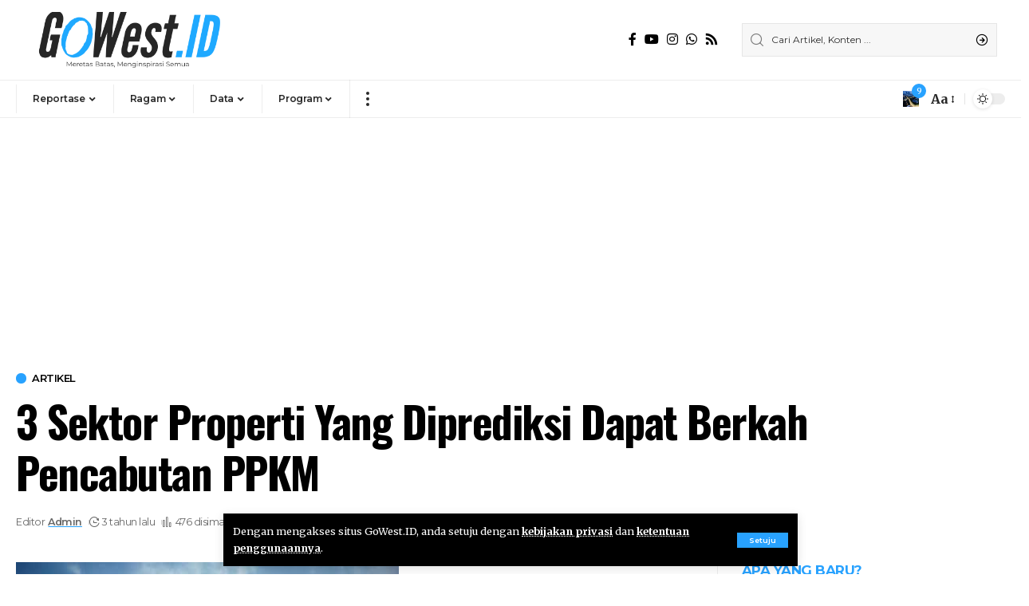

--- FILE ---
content_type: text/html; charset=utf-8
request_url: https://www.google.com/recaptcha/api2/aframe
body_size: 268
content:
<!DOCTYPE HTML><html><head><meta http-equiv="content-type" content="text/html; charset=UTF-8"></head><body><script nonce="38fI-rn7SNGZ258f_GF_jA">/** Anti-fraud and anti-abuse applications only. See google.com/recaptcha */ try{var clients={'sodar':'https://pagead2.googlesyndication.com/pagead/sodar?'};window.addEventListener("message",function(a){try{if(a.source===window.parent){var b=JSON.parse(a.data);var c=clients[b['id']];if(c){var d=document.createElement('img');d.src=c+b['params']+'&rc='+(localStorage.getItem("rc::a")?sessionStorage.getItem("rc::b"):"");window.document.body.appendChild(d);sessionStorage.setItem("rc::e",parseInt(sessionStorage.getItem("rc::e")||0)+1);localStorage.setItem("rc::h",'1766790855995');}}}catch(b){}});window.parent.postMessage("_grecaptcha_ready", "*");}catch(b){}</script></body></html>